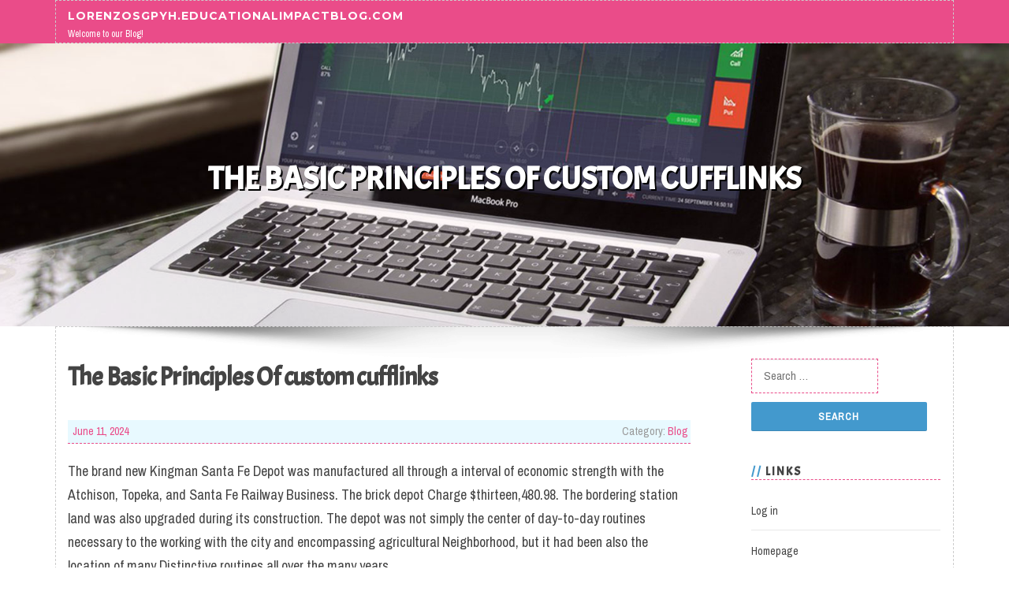

--- FILE ---
content_type: text/html; charset=UTF-8
request_url: https://lorenzosgpyh.educationalimpactblog.com/49965398/the-basic-principles-of-custom-cufflinks
body_size: 5127
content:
<!DOCTYPE html>
<html lang="en-US"><head>
<meta charset="UTF-8">
<meta name="viewport" content="width=device-width, initial-scale=1">
<title>The Basic Principles Of custom cufflinks</title>

<script type="text/javascript" src="https://cdnjs.cloudflare.com/ajax/libs/jquery/3.3.1/jquery.min.js"></script>

<link rel="stylesheet" id="screenr-fonts-css" href="https://fonts.googleapis.com/css?family=Open%2BSans%3A400%2C300%2C300italic%2C400italic%2C600%2C600italic%2C700%2C700italic%7CMontserrat%3A400%2C700&amp;subset=latin%2Clatin-ext" type="text/css" media="all">
<link rel="stylesheet" href="https://cdnjs.cloudflare.com/ajax/libs/font-awesome/4.6.3/css/font-awesome.min.css">
<link rel="stylesheet" href="https://cdnjs.cloudflare.com/ajax/libs/twitter-bootstrap/4.0.0-alpha/css/bootstrap.min.css">
<link rel="stylesheet" id="screenr-style-css" href="https://media.educationalimpactblog.com/blog/images/style.css" type="text/css" media="all">

<link href="https://media.educationalimpactblog.com/favicon.ico" rel="shortcut icon" />

<link rel="canonical" href="https://lorenzosgpyh.educationalimpactblog.com/49965398/the-basic-principles-of-custom-cufflinks" />
<style type="text/css">@media (min-width: 1200px) {.container {max-width:1140px}}  </style>
</head>

<body class="single single-post postid-4 single-format-standard has-site-title has-site-tagline header-layout-fixed">
<div id="page" class="site"> <a class="skip-link screen-reader-text" href="#content">Skip to content</a>
  <header id="masthead" class="site-header" role="banner">
    <div class="container">
      <div class="site-branding">
        <p class="site-title"><a href="/" style="font-size: 14px;">lorenzosgpyh.educationalimpactblog.com</a></p>
        <p class="site-description">Welcome to our Blog!</p>
      </div>
     
    </div>
  </header>
  <section id="page-header-cover" class="section-slider swiper-slider fixed has-image">
    <div class="swiper-container swiper-container-horizontal" data-autoplay="0" style="top: 0px;">
      <div class="swiper-wrapper">
        <div class="swiper-slide slide-align-center activated swiper-slide-active" style="background-image: url('https://media.educationalimpactblog.com/blog/images/img07.jpg'); ">
          <div class="swiper-slide-intro" style="opacity: 1;">
            <div class="swiper-intro-inner" style="padding-top: 13%; padding-bottom: 13%; margin-top: 0px;">
              <h2 class="swiper-slide-heading">The Basic Principles Of custom cufflinks</h2>
            </div>
          </div>
          <div class="overlay" style="opacity: 0.45;"></div>
        </div>
      </div>
    </div>
  </section>
  <div id="content" class="site-content">
    <div id="content-inside" class="container right-sidebar">
<div id="primary" class="content-area">
<main id="main" class="site-main" role="main">
   
<article class="post type-post status-publish format-standard hentry category-uncategorized">
  <header class="entry-header">
    <h1 class="entry-title">
      The Basic Principles Of custom cufflinks    </h1>
    <div class="entry-meta"> <span class="posted-on"><i aria-hidden="true" class="fa fa-clock-o"></i>
    <a href="#" rel="bookmark"><time class="entry-date published updated">June 11, 2024</time></a>
    </span><span class="meta-cate">Category: <a href="#">Blog</a></span> </div>
  </header>

  <div class="entry-content">
    The brand new Kingman Santa Fe Depot was manufactured all through a interval of economic strength with the Atchison, Topeka, and Santa Fe Railway Business. The brick depot Charge $thirteen,480.98. The bordering station land was also upgraded during its construction. The depot was not simply the center of day-to-day routines necessary to the working with the city and encompassing agricultural Neighborhood, but it had been also the location of many Distinctive routines all over the many years.<br><br>A single wipe will not be more than enough to wash and retain your whole selection. Nevertheless, Shinery Radiance Towelettes are a fast, efficient and easy solution to freshen up by far the most-cherished items with your jewelry organizer.<br><br>Visualize your piece with high resolution 3D renderings, and we will change every element until finally you inform us It can be best.<br><br>Silver Engravable Lapel Pin $fifteen.00 This round rectangle lapel pin is engravable and will look great with your company brand or initials! Perfect for company gifts or holidays. Check out the matching cufflinks, and finish your Specialist seem!<br><br>This rhodium plated dollars clip is often engraved with initials, textual content or possibly a symbol to incorporate a personalized touch. Use it for yourself or give it as being a gift at your following event.<br><br>When you have a uniquely-shaped custom cufflink layout in mind, a 3D mold pin could possibly be how to go. Produced by forming a custom mould and pouring metallic into it, these pins might be customized to produce authentic dimension and levels They are generally made with metallic only, without having enamel colour additions.<br><br>There's no cost to debate your layout and cost out selections with our group. We request a deposit previous to producing 3D types and renderings within your structure and that deposit goes towards the final Price of manufacturing your piece.<br><br>“It just usually means a great deal to me in order to have a small but attractive piece of my father to keep in close proximity to me at all <a href="https://precioushearts.com.au/">paw print necklace</a> times.” - Angela H.<br><br>Custom Symbol Attraction Bracelet $35.00 This elegant appeal bracelet is the ideal approach to showcase your business design and style! This exclusive contact could make your company logo jump out inside a stylish accent to the girls with your Office environment.<br><br>Most Tiffany styles is usually personalized depending on their condition and product. Qualified types may be personalized Anytime, irrespective of whether it’s at time of buy, when you receive a gift or a wedding ring you engrave on the ten-12 months anniversary.<br><br>Some jewellery stores and artisans give custom design and style solutions that help you produce personalized jewelry centered yourself ideas, types, or technical specs. This will involve collaborating using a designer to deliver your vision to daily life.<br><br>Enjoy free delivery during the U.S. or pick rush support should you’re in a hurry. All of our cufflinks appear backed with our one hundred% satisfaction guarantee.<br><br>Some objects you very own, others you define. Give decide on Tiffany pieces much more particular which means by adding a reputation or initials, a Unique day or a custom motif.<br><br>Insert textual content, initials or even a symbol to your entrance of the keychain for a Particular contact. The design is completed by using a sandblasted backing that resists scratches and scuffs.  </div>
  
  <footer class="entry-footer">
  <a href="https://remove.backlinks.live" target="_blank">Report this page</a>
  </footer>
</article>

<div class="mfp-hide"><a href="https://sidneybaiv595873.educationalimpactblog.com/60942777/the-irish-provisional-license-application-a-simple-step-by-step-guide">1</a><a href="https://nicolednyz994909.educationalimpactblog.com/60942776/from-kids-parties-to-family-gatherings-inflatable-bounce-houses-for-everyone">2</a><a href="https://zaynabnqlm763612.educationalimpactblog.com/60942775/reliable-stump-grinding-in-san-diego">3</a><a href="https://adultstream51504.educationalimpactblog.com/60942774/gratis-porn-online-video-mit-br-uuml-netter-ritze">4</a><a href="https://hosted-crm-solution09864.educationalimpactblog.com/60942773/how-much-you-need-to-expect-you-ll-pay-for-a-good-guide-to-nyc-commercial-sublease-agreements">5</a><a href="https://officespaceforrentinhyder83838.educationalimpactblog.com/60942772/the-best-evolution-of-digital-gaming-finding-the-particular-best-online-casino-thailand-2026">6</a><a href="https://tramadol-online-purchase31974.educationalimpactblog.com/60942771/buy-tramadol-online">7</a><a href="https://rsaqstt575623.educationalimpactblog.com/60942770/trusted-auto-body-repair-in-central-plano-tx-texas-collision-centers-guide">8</a><a href="https://rafaelbksye.educationalimpactblog.com/60942769/non-connu-faits-sur-meilleur-casino-en-ligne">9</a><a href="https://dianarampling12.educationalimpactblog.com/60942768/legacy-landscaping-design-custom-outdoor-landscape-solutions">10</a><a href="https://kiarajkmv701010.educationalimpactblog.com/60942767/spc-tiles-a-new-face-of-durability-and-beauty">11</a><a href="https://casinofortunetreasureworld.educationalimpactblog.com/60942766/遊戲的藝術-在mt真人試玩中的詮釋">12</a><a href="https://nextgenchain441.educationalimpactblog.com/60942765/trending-update-blog-on-cloud-computing-courses-in-pune">13</a><a href="https://superiorventure907.educationalimpactblog.com/60942764/the-blog-on-rummy-77">14</a><a href="https://hbscasesolution36980.educationalimpactblog.com/60942763/not-known-factual-statements-about-case-study-answers">15</a></div>

<div id="comments" class="comments-area">
  <div id="respond" class="comment-respond">
    <h3 id="reply-title" class="comment-reply-title">Leave a Reply <small><a rel="nofollow" id="cancel-comment-reply-link" href="#respond" style="display:none;">Cancel reply</a></small></h3>
    <form action="" method="post" id="commentform" class="comment-form" novalidate>
      <p class="comment-notes"><span id="email-notes">Your email address will not be published.</span> Required fields are marked <span class="required">*</span></p>
      <p class="comment-form-comment">
        <label for="comment">Comment</label>
        <textarea id="comment" name="comment" cols="45" rows="8" maxlength="65525" aria-required="true" required></textarea>
      </p>
      <p class="comment-form-author">
        <label for="author">Name <span class="required">*</span></label>
        <input id="author" name="author" type="text" value="" size="30" maxlength="245" aria-required="true" required="required">
      </p>
      <p class="comment-form-email">
        <label for="email">Email <span class="required">*</span></label>
        <input id="email" name="email" type="email" value="" size="30" maxlength="100" aria-describedby="email-notes" aria-required="true" required="required">
      </p>
      <p class="comment-form-url">
        <label for="url">Website</label>
        <input id="url" name="url" type="url" value="" size="30" maxlength="200">
      </p>
      <p class="form-submit">
        <input name="submit" type="submit" id="submit" class="submit" value="Post Comment">
        <input type="hidden" name="comment_post_ID" value="4" id="comment_post_ID">
        <input type="hidden" name="comment_parent" id="comment_parent" value="0">
      </p>
    </form>
  </div>
 
</div></main>
</div>

<div id="secondary" class="widget-area sidebar" role="complementary">
<section id="search-2" class="widget widget_search">
  <form role="search" method="get" class="search-form" action="">
    <label> <span class="screen-reader-text">Search for:</span>
      <input type="search" class="search-field" placeholder="Search …" value="" name="s">
    </label>
    <input type="submit" class="search-submit" value="Search">
  </form>
</section>
<section id="recent-posts-2" class="widget widget_recent_entries">
  <h2 class="widget-title">Links</h2>
  <ul>
    <li><a href="https://educationalimpactblog.com/login">Log in</a></li>
    <li><a href="/">Homepage</a></li>
    <li><a href="https://educationalimpactblog.com">Start page</a></li>
    <li><a href="https://educationalimpactblog.com/signup">Start your own blog</a></li>
  </ul>
</section>
<section id="recent-comments-2" class="widget widget_recent_comments">
  <h2 class="widget-title">Visitors</h2>
  <ul id="recentcomments">
    <li class="recentcomments">598 Visitors</li>
  </ul>
</section>
<section id="archives-2" class="widget widget_archive">
  <h2 class="widget-title">Archives</h2>
  <ul>
    <li><a href="/">2026</a></li>
  </ul>
</section>
<section id="categories-2" class="widget widget_categories">
  <h2 class="widget-title">Categories</h2>
  <ul>
    <li class="cat-item cat-item-1"><a href="#">Blog</a> </li>
  </ul>
</section>
<section id="meta-2" class="widget widget_meta">
  <h2 class="widget-title">Meta</h2>
  <ul>
    <li><a href="https://educationalimpactblog.com/login">Log in</a></li>
    <li><a href="#">Entries <abbr title="Really Simple Syndication">RSS</abbr></a></li>
    <li><a href="#">Comments <abbr title="Really Simple Syndication">RSS</abbr></a></li>
    <li><a href="#">WordPress</a></li>
  </ul>
  <span style="width:100px; display:none; height:100px; "><a href="https://educationalimpactblog.com/new-posts?1">1</a><a href="https://educationalimpactblog.com/new-posts?2">2</a><a href="https://educationalimpactblog.com/new-posts?3">3</a><a href="https://educationalimpactblog.com/new-posts?4">4</a><a href="https://educationalimpactblog.com/new-posts?5">5</a></span>
</section>
</div>
      
    </div>
  </div>
  
<footer id="colophon" class="site-footer">
<div class=" site-info">
  <div class="container">
    <span style="display: none;"><a href="https://educationalimpactblog.com/forum">forum</a></span>
    <div class="site-copyright"> Copyright © 2026 <a href="https://educationalimpactblog.com" rel="home">educationalimpactblog.com</a>. All Rights Reserved. </div>
    <div class="theme-info"> <a href="https://educationalimpactblog.com/contact" style="margin-right:50px;">Contact Us</a> Theme by FameThemes</div>
  </div>
</div>
</footer>
</div>

<script defer src="https://static.cloudflareinsights.com/beacon.min.js/vcd15cbe7772f49c399c6a5babf22c1241717689176015" integrity="sha512-ZpsOmlRQV6y907TI0dKBHq9Md29nnaEIPlkf84rnaERnq6zvWvPUqr2ft8M1aS28oN72PdrCzSjY4U6VaAw1EQ==" data-cf-beacon='{"version":"2024.11.0","token":"e4675df0f70048c0bf5f713d9e3cc72a","r":1,"server_timing":{"name":{"cfCacheStatus":true,"cfEdge":true,"cfExtPri":true,"cfL4":true,"cfOrigin":true,"cfSpeedBrain":true},"location_startswith":null}}' crossorigin="anonymous"></script>
</body>
</html>